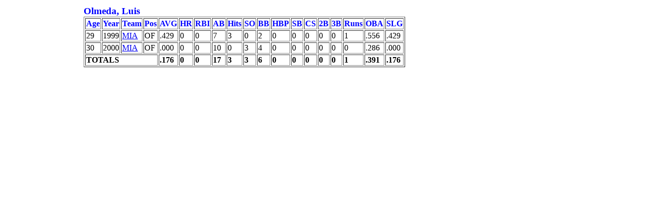

--- FILE ---
content_type: text/html
request_url: http://www.baseballprojection.com/apba/encyc/player_olmedlu01.html
body_size: 490
content:
<HTML class="" ><HEAD class="" ><LINK class="" rel="stylesheet" type="text/css" href="baseball.css" ></LINK  ></HEAD  >
<BODY class="" ><TABLE class="" ><TR class="" ><TD class="" width="150" ></TD  >
<TD class="" ><DIV class="playerHeader" >Olmeda, Luis</DIV  >
<TABLE class="" border="1" ><TR class="" ><TH>Age</TH><TH>Year</TH><TH>Team</TH><th>Pos</th><TH>AVG</TH><TH>HR</TH><TH>RBI</TH><TH>AB</TH><TH>Hits</TH><TH>SO</TH><TH>BB</TH><TH>HBP</TH><TH>SB</TH><TH>CS</TH><TH>2B</TH><TH>3B</TH><TH>Runs</TH><TH>OBA</TH><TH>SLG</TH></TR  >
<TR class="" ><TD class="numericTd" >29</TD  >
<TD class="numericTd" >1999</TD  >
<TD class="" ><a class="" href="team_MIA1999.html" >MIA</a  ></TD  >
<TD class="" >OF</TD  >
<TD class="numericTd" >.429</TD  >
<TD class="numericTd" >0</TD  >
<TD class="numericTd" >0</TD  >
<TD class="numericTd" >7</TD  >
<TD class="numericTd" >3</TD  >
<TD class="numericTd" >0</TD  >
<TD class="numericTd" >2</TD  >
<TD class="numericTd" >0</TD  >
<TD class="numericTd" >0</TD  >
<TD class="numericTd" >0</TD  >
<TD class="numericTd" >0</TD  >
<TD class="numericTd" >0</TD  >
<TD class="numericTd" >1</TD  >
<TD class="numericTd" >.556</TD  >
<TD class="numericTd" >.429</TD  ></TR  >
<TR class="" ><TD class="numericTd" >30</TD  >
<TD class="numericTd" >2000</TD  >
<TD class="" ><a class="" href="team_MIA2000.html" >MIA</a  ></TD  >
<TD class="" >OF</TD  >
<TD class="numericTd" >.000</TD  >
<TD class="numericTd" >0</TD  >
<TD class="numericTd" >0</TD  >
<TD class="numericTd" >10</TD  >
<TD class="numericTd" >0</TD  >
<TD class="numericTd" >3</TD  >
<TD class="numericTd" >4</TD  >
<TD class="numericTd" >0</TD  >
<TD class="numericTd" >0</TD  >
<TD class="numericTd" >0</TD  >
<TD class="numericTd" >0</TD  >
<TD class="numericTd" >0</TD  >
<TD class="numericTd" >0</TD  >
<TD class="numericTd" >.286</TD  >
<TD class="numericTd" >.000</TD  ></TR  >
<TR class="" ><TD class="totcol" colspan="4" >TOTALS</TD  >
<TD class="totcol" >.176</TD  >
<TD class="totcol" >0</TD  >
<TD class="totcol" >0</TD  >
<TD class="totcol" >17</TD  >
<TD class="totcol" >3</TD  >
<TD class="totcol" >3</TD  >
<TD class="totcol" >6</TD  >
<TD class="totcol" >0</TD  >
<TD class="totcol" >0</TD  >
<TD class="totcol" >0</TD  >
<TD class="totcol" >0</TD  >
<TD class="totcol" >0</TD  >
<TD class="totcol" >1</TD  >
<TD class="totcol" >.391</TD  >
<TD class="totcol" >.176</TD  ></TR  ></TABLE  ></TD  ></TR  ></TABLE  ></BODY  ></HTML  >
